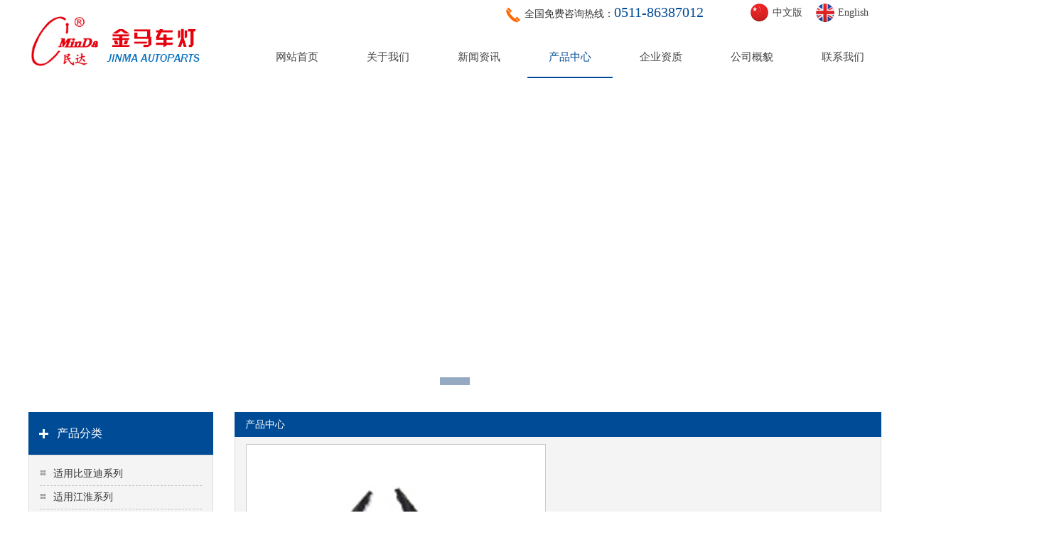

--- FILE ---
content_type: text/html
request_url: http://www.jinmalamp.com/ProductDetail.asp?id=570
body_size: 4005
content:

<!DOCTYPE html PUBLIC "-//W3C//DTD XHTML 1.0 Transitional//EN" "http://www.w3.org/TR/xhtml1/DTD/xhtml1-transitional.dtd">
<html xmlns="http://www.w3.org/1999/xhtml">
<head>
<meta http-equiv="Content-Type" content="text/html; charset=gb2312" />
<title>和悦RS挡泥板_产品中心_丹阳市界牌镇金马车灯厂</title>
<meta name="keywords" content="比亚迪塑料件,比亚迪S6塑料件,比亚迪S7塑料件" />
<meta name="description" content="金马车灯专业生产各种汽车前大灯、后尾灯、防雾灯、中网、轮胎帽、风叶、水箱面罩、内外饰件、保险杠、塑料件等，适用于比亚迪、长安、江淮等全车配件。" />
<link href="/Styles/Web/css.css" rel="stylesheet" type="text/css" />
<script type="text/javascript" src="/Scripts/jquery.min.js"></script>
<script type="text/javascript" src="/js/jquery.SuperSlide.js"></script>
<script type="text/javascript" src="/Js/jquery.jqzoom-core.js"></script>
<link rel="stylesheet" href="/Styles/Web/jqzoom.css" type="text/css" />
<script type="text/javascript">
    $(function() {
        $(".jqzoom").jqzoom();
    });
</script>
<!--[if IE 6]>
<script src="/Scripts/iepng.js" type="text/javascript"></script>
<script type="text/javascript">
   EvPNG.fix('div, ul, img, li, input,a'); 
</script>
<![endif]-->
</head>

<body>
<div class="header">
	<div class="header_container">
    	<div class="logo"><a href="/"><img src="/Images/Web/logo.png" width="250" height="100" alt="丹阳市界牌镇金马车灯厂" /></a></div>
        <div class="header-r">
        	<div class="tel-version">
            	<div class="tel"><img src="/images/web/if-tel.png" /> 全国免费咨询热线：<span>0511-86387012</span></div>
                <div class="version"><a href="/" class="cn">中文版</a><a href="/en" class="en" rel="nofollow">English</a></div>
            </div>

            <div class="menu_container">
                <div id="headernav">
                    <ul>
<li><a href="/">网站首页</a></li>
<li><a href="About.asp?id=1" rel="nofollow">关于我们</a>
<ul>
<li><a href="About.asp?id=1" rel="nofollow">公司简介</a></li>
</ul>
</li>
<li><a href="News.asp">新闻资讯</a><ul>
<li><a href="News.asp?kid=1">企业动态</a></li>
<li><a href="News.asp?kid=2">行业资讯</a></li>
<li><a href="News.asp?kid=5">技术交流</a></li>
</ul>
</li>
<li class="menuon"><a href="Product.asp">产品中心</a>
<ul>
<li><a href="Product.asp?kid=2">适用比亚迪系列</a></li>
<li><a href="Product.asp?kid=3">适用江淮系列</a></li>
<li><a href="Product.asp?kid=1">适用铃木奥拓系列</a></li>
</ul>
</li>
<li><a href="Honor.asp" rel="nofollow">企业资质</a></li>
<li><a href="Overview.asp" rel="nofollow">公司概貌</a></li>
<li><a href="About.asp?id=2" rel="nofollow">联系我们</a></li>
</ul>

                </div>
            </div>
			
        </div>
    </div>
</div>

<div class="fullSlide">
    <div class="bd">
        <ul>
            <li _src="url(/images/web/banner01.jpg)" style="background:center 0 no-repeat;height:450px;"></li>
            <li _src="url(/images/web/banner02.jpg)" style="background:center 0 no-repeat;height:450px;"></li>
            <li _src="url(/images/web/banner03.jpg)" style="background:center 0 no-repeat;height:450px;"></li>
        </ul>
    </div>
    <div class="hd">
        <ul>
        </ul>
    </div>
    <span class="prev"></span> <span class="next"></span>
</div>

<div class="index_main">
	<div class="inner_main_box">
    	
        <div class="left_prok">
            <div class="left_title">产品分类</div>
            <div class="left_content">
                <ul>
<li><div id="p1"><img src="/Images/Web/nt.gif" />&nbsp;&nbsp;适用比亚迪系列</div><div id="psmall1"><ul><li><a href="Product.asp?kid=27">比亚迪唐系列</a></li><li><a href="Product.asp?kid=29">比亚迪元系列</a></li><li><a href="Product.asp?kid=39">比亚迪元EV系列</a></li><li><a href="Product.asp?kid=40">比亚迪宋PRO系列</a></li><li><a href="Product.asp?kid=41">比亚迪宋MAX系列</a></li><li><a href="Product.asp?kid=28">比亚迪宋系列</a></li><li><a href="Product.asp?kid=42">比亚迪E5系列</a></li><li><a href="Product.asp?kid=38">比亚迪E6系列</a></li><li><a href="Product.asp?kid=37">比亚迪三代F3系列</a></li><li><a href="Product.asp?kid=43">比亚迪秦PRO系列</a></li><li><a href="Product.asp?kid=44">比亚迪秦100系列</a></li><li><a href="Product.asp?kid=45">比亚迪秦EV系列</a></li><li><a href="Product.asp?kid=14">比亚迪秦系列</a></li><li><a href="Product.asp?kid=13">比亚迪S7系列</a></li><li><a href="Product.asp?kid=9">比亚迪G5系列</a></li><li><a href="Product.asp?kid=18">比亚迪新F3系列</a></li><li><a href="Product.asp?kid=12">比亚迪S6系列</a></li><li><a href="Product.asp?kid=11">比亚迪L3系列</a></li><li><a href="Product.asp?kid=10">比亚迪G6系列</a></li><li><a href="Product.asp?kid=16">比亚迪速锐系列</a></li><li><a href="Product.asp?kid=17">比亚迪新速锐系列</a></li><li><a href="Product.asp?kid=15">比亚迪思锐系列</a></li><li><a href="Product.asp?kid=5">比亚迪F3系列</a></li><li><a href="Product.asp?kid=6">比亚迪F3R系列</a></li><li><a href="Product.asp?kid=4">比亚迪F0系列</a></li><li><a href="Product.asp?kid=7">比亚迪F6系列</a></li><li><a href="Product.asp?kid=8">比亚迪G3系列</a></li><li><a href="Product.asp?kid=20">比亚迪新福莱尔7083系列</a></li><li><a href="Product.asp?kid=19">比亚迪福莱尔7081系列</a></li></ul></div></li>
<li><div id="p2"><img src="/Images/Web/nt.gif" />&nbsp;&nbsp;适用江淮系列</div><div id="psmall2"><ul><li><a href="Product.asp?kid=36">江淮保险杠系列</a></li><li><a href="Product.asp?kid=21">江淮S5/S3/S2系列</a></li><li><a href="Product.asp?kid=23">江淮宾悦/瑞鹰系列</a></li><li><a href="Product.asp?kid=24">江淮同悦系列</a></li><li><a href="Product.asp?kid=25">江淮和悦三厢系列</a></li><li><a href="Product.asp?kid=22">江淮和悦RS系列</a></li><li><a href="Product.asp?kid=26">江淮悦悦系列</a></li></ul></div></li>
<li><div id="p3"><img src="/Images/Web/nt.gif" />&nbsp;&nbsp;适用铃木奥拓系列</div><div id="psmall3"><ul><li><a href="Product.asp?kid=32">2013新奥拓系列</a></li><li><a href="Product.asp?kid=30">新奥拓系列</a></li><li><a href="Product.asp?kid=31">江南奥拓羚羊系列</a></li><li><a href="Product.asp?kid=33">快乐王子系列</a></li><li><a href="Product.asp?kid=34">都市贝贝系列</a></li><li><a href="Product.asp?kid=35">奥拓系列</a></li></ul></div></li>
</ul>
            </div>
            <div class="hr10"></div>
            
            <div class="left_title">联系我们</div>
            <div class="left_content">
                <div class="right_con_content">
	<b>地址：</b>江苏省丹阳市界牌安乐工业园<br />
	<b>电话：</b>0511-86387012<br />
	<b>传真：</b>0511-85168876<br />
	<b>手机：</b>18605251551<br />
</div>
            </div>
            <div class="hr10"></div>
        </div>
        
        <div class="inner_right">
            <div class="inner_right_title">产品中心</div>
            <div class="right_content_inner">
                <div class="sub_pro_content">
                    <div class="productinfo_left">
                        <div class="productinfo_defaultpic"><a href="/Keditor/attached/image/20160718/20160718095372857285.jpg" class="jqzoom" title="查看细节" rel="gal1"><img src="/Keditor/attached/image/20160718/20160718095372857285.jpg" style=" width:420px;" /></a></div>
                        <div class="productinfo_morepic">
                            <ul id="thumblist" class="clearfix">
                                <li><a class="zoomThumbActive" href="javascript:void(0);" rel="{gallery: 'gal1', smallimage: '/Keditor/attached/image/20160718/20160718095372857285.jpg',largeimage: '/Keditor/attached/image/20160718/20160718095372857285.jpg'}"><img src="/Keditor/attached/image/20160718/20160718095372857285.jpg" /></a></li>
                            </ul>
                        </div>
                    </div>
                    <div class="sub_pro_title"><h2>JM-18-016&nbsp;和悦RS挡泥板</h2></div>
                    <div style="text-align:center;">浏览次数：2037</div>
                    
                    <div class="sub_pro_content_title">产品详细</div>
                    <div class="sub_pro_content_detail"></div>
                    
                    <div class="sub_pro_content_page">上一页：<a href="ProductDetail.asp?id=569">和悦RS前叶子板内衬</a>&nbsp;&nbsp;下一页：<a href="ProductDetail.asp?id=571">悦悦前大灯总成</a></div>
                </div>
            </div>
        </div>
        
    </div>
</div>

<div class="footer">
    <div class="footerMenu">
        <a href="/">网站首页</a>|<a href="About.asp?id=1" rel="nofollow">关于我们</a>|<a href="News.asp">最新动态</a>|<a href="Product.asp">产品中心</a>|<a href="Honor.asp" rel="nofollow">企业资质</a>|<a href="Overview.asp" rel="nofollow">公司概貌</a>|<a href="About.asp?id=2" rel="nofollow">联系我们</a>
    </div>
    <div class="footerTel">
        <div class="w1000">
            <div class="footCode fl"><span><img src="/images/web/weixin.jpg"></span>扫描二维码用手机访问</div>
            <div class="footRight fr">
                <div class="footTel">
                    <p class="p1">全国免费热线：0511-86387012</p>
                    <p class="p2">地址：江苏省丹阳市界牌安乐工业园<br/></p>
                    <p class="p3">电话：0511-86387012</p>
                    <p class="p4">传真：0511-85168876</p>
                    <p class="p5">邮箱：sales@jinmalamp.cn</p>
                    <p class="p6">友情链接：<a href="https://www.jiangongdata.com" target="_blank" title="">建管家</a>&nbsp;&nbsp;<a href="https://www.xianfengzuqiu.com" target="_blank" title="户外拓展训练">户外拓展训练</a>&nbsp;&nbsp;<a href="http://www.ledtaillamp.net" target="_blank" title="LED后尾灯">LED后尾灯</a>&nbsp;&nbsp;<a href="http://www.jshangfeng.com" target="_blank" title="压铸加工">压铸加工</a>&nbsp;&nbsp;<a href="http://www.jsdanxiang.com" target="_blank" title="可控硅功率调节器">可控硅功率调节器</a>&nbsp;&nbsp;<a href="http://www.zjdiancheng.com/" target="_blank" title="注浆泵">注浆泵</a>&nbsp;&nbsp;<a href="http://www.jsqsqp.com" target="_blank" title="日系卡车电镀件">日系卡车电镀件</a>&nbsp;&nbsp;<a href="http://www.jsxy.biz" target="_blank" title="汽车连接器">汽车连接器</a>&nbsp;&nbsp;<a href="http://www.bao-cheng.com" target="_blank" title="钻注一体机">钻注一体机</a>&nbsp;&nbsp;<a href="http://www.czxjpm.com" target="_blank" title="常州喷码机价格">常州喷码机价格</a>&nbsp;&nbsp;</p>
                </div>
                <div class="footCopy">
                    Copyright&nbsp;&copy;&nbsp;2026&nbsp;丹阳市界牌镇金马车灯厂&nbsp;All Rights Reserved.&nbsp;&nbsp;&nbsp;&nbsp;<a target="_blank" href="https://beian.miit.gov.cn/" rel="nofollow">苏ICP备16027459号-1</a>&nbsp;&nbsp;<img src="/images/web/gawb.png" style="width:24px;height:24px;padding-right:5px;vertical-align:top;" /><a href="https://beian.mps.gov.cn/#/query/websearch?code=32118102000928" rel="noreferrer" target="_blank">苏公网安备32118102000928号</a>&nbsp;&nbsp;技术支持：<a href="http://www.zjyourui.com" target="_blank" rel="nofollow">优瑞网站建设</a><br /></div>
            </div>
        </div>
    </div>
</div>

<script type="text/javascript" src="/Scripts/jquery.tools.js"></script>
<script type="text/javascript" src="/Js/Common.js"></script>
</body>
</html>
